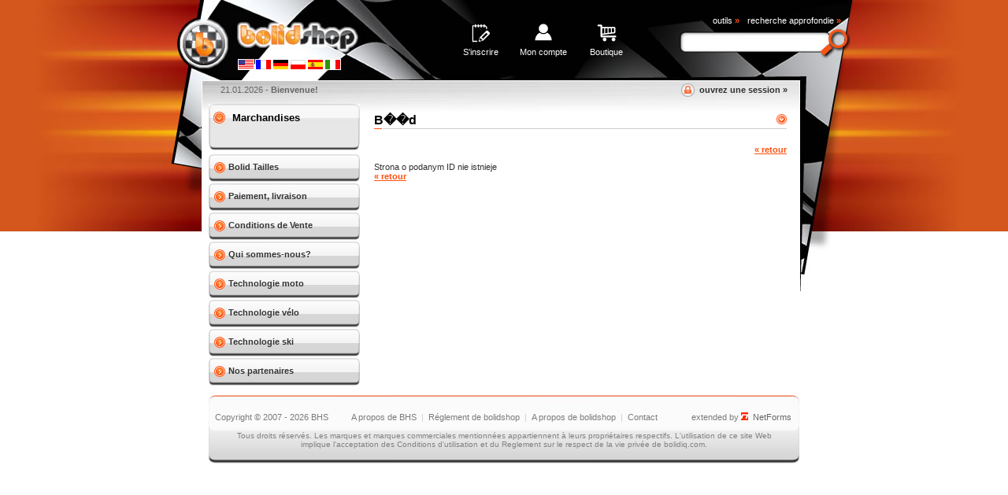

--- FILE ---
content_type: text/html
request_url: http://www.bolidiq.com/36,news.html
body_size: 3135
content:

<!DOCTYPE html PUBLIC "-//W3C//DTD XHTML 1.0 Transitional//EN" "http://www.w3.org/TR/xhtml1/DTD/xhtml1-transitional.dtd">
<html xmlns="http://www.w3.org/1999/xhtml">
<head>
<meta http-equiv="Content-Type" content="text/html; charset=utf-8" />
<title>bolidiq.com - B��d</title>
<meta name="DISTRIBUTION" content="GLOBAL" />
<meta http-equiv="description" content="Gants moto, vélo et ski racing. La meilleure qualité au meilleur prix." />
<meta name="keywords" content="bolid, gants, moufles, gloves, mittens, guantes, guanti, Handschuhe,  Fäustling, rękawice, rękawiczki, protecteur, protector, protection, Schutz, ochraniacze, protectores, żółw, moto, scooter, velo, bmx, ski, vtt, mtb, rower, motor, motocykl, skuter, bicycle, bike, motorcycle, Motorräd, Fahrräd, Roller, bmw, suzuki, yamaha, ktm, honda, sailing, voile, Segel, żeglarstwo, náuticos, kite, kayak, kajak, paintball, aso, golf, batteries, semelles chauffantes, chaussettes, batteries, soles, warm feet, socks, Batterien, Sohlen, Warme Füße, Socken, baterie, wkładki, ciepłe stopy, skarpety, baterías, suelas, pies calientes, calcetines, équipement, sport, course, compétition, race, racing, zawody, wyscigi, cycle, cyclisme, ski, skis, schi, esquís, sci, narty, narciarstwo, Rossignol, Reusch, Therm-ic, Thermic, Termik, Thermik, Termic , Vulcano, XSocks, XBionic, X-Socks, X-Bionic, Nike, Nike-Airmax, Nike-max-tn, Nike-TN, Air max, Air-max, chaussures, mychaussures, Puma">
<meta name="ROBOTS" content="INDEX, FOLLOW" />
<meta name="REVISIT-AFTER" content="1 DAYS" />
<meta name="RATING" content="GENERAL" />
<link href="/style.css" rel="stylesheet" type="text/css" />
<link rel="shortcut icon" href="/faviconB.ico" type="image/x-icon">
<!--[if IE 7]>
<link href="style_ie7.css" rel="stylesheet" type="text/css" />
<![endif]-->
</head>
<body>
<div id="container">
	
<div id="container3">
<div id="top1"></div>
<div id="top2">
<script language="JavaScript" type="text/javascript" src="http://www.bolidiq.com/js/swfobject.js"></script>
  <script type="text/javascript">
			var cacheBuster = "?t=" + Date.parse(new Date());		
			var stageW = 50;//"100%";
			var stageH = 50;//"100%";        
		    var attributes = {};
		    attributes.id = 'logoB';
		    attributes.name = attributes.id;        
			var params = {};
		    params.bgcolor = "";
		    params.menu = "false";
		    params.scale = 'scale';
		    params.wmode = "transparent";
		    params.allowfullscreen = "true";
		    params.allowScriptAccess = "always";
		    var flashvars = {};
		    flashvars.componentWidth = stageW;
			flashvars.componentHeight = stageH;
			flashvars.pathToFiles = "http://www.bolidiq.com/slideshow/banner/";
			flashvars.xmlPath = "xml/banner.xml"
			swfobject.embedSWF("http://www.bolidiq.com/flash/b_logo.swf?clickTag=/FR,boutique.html"+cacheBuster, attributes.id, stageW, stageH, "9.0.124", "http://www.bolidiq.com/slideshow/js/expressInstall.swf", flashvars, params);
           
        </script>
	
	
	  <div id="logoB"><a href="/FR,boutique.html"></a></div>
  <div id="logoBolidshop"><a href="/FR,boutique.html"></a></div>
  <div id="lang">
    <ul style="float:left;">
       <li><a href="/EN,boutique.html"><img src="/gfx/flag_usa.gif" alt="usa" title="" width="19" height="12" border="0" /></a></li>
      <li><a href="/FR,boutique.html"><img src="/gfx/flag_fr.gif" alt="française" title="fran&ccedil;aise" width="19" height="12" border="0" /></a></li>
      <li><a href="/DE,boutique.html"><img src="/gfx/flag_de.gif" alt="deutsch" title="deutsch" width="19" height="12" border="0" /></a></li>
      <li><a href="/PL,boutique.html"><img src="/gfx/flag_pl.gif" alt="polski" title="polski" width="19" height="12" border="0" /></a></li>
      <li><a href="/ES,boutique.html"><img src="/gfx/flag_sp.gif" alt="español" title="espa&ntilde;ol" width="19" height="12" border="0" /></a></li>
      <li><a href="/EN,boutique.html"><img src="/gfx/flag_it.gif" alt="italian" title="" width="19" height="12" border="0" /></a></li>
     
    </ul>
    <div style="float:left; font-weight:bold; font-size:12px; margin-left:5px;"></div>
  </div>
  <div id="mainMenu">
    <ul>
      <li><a href="/rejestracja.html" id="register">S'inscrire</a></li>
                  <li><a href="/konto.html" id="account">Mon compte</a></li>
            <li><a href="/FR,boutique.html" id="shop">Boutique</a></li>
          </ul>
  </div>
  <div id="searchBox">
    <div class="links"><a href="/outils.html" id="translation">outils <span class="orangeB">&raquo;</span></a><a href="/recherche_approfondie.html">recherche approfondie <span class="orangeB">&raquo;</span></a></div>
    <div id="search">
      <form name="searchtop" id="searchTop" method="post" action="/szukaj.html">
        <input type="text" name="keyword" id="searchInput" maxlength="30" />
        <input type="submit" name="Submit" value="" id="butSearch" class="butSearchFR" />
      </form>
    </div>
  </div>
</div>
<div id="belka">
  <div id="data">21.01.2026 - <span>Bienvenue!</span></div>
  <div id="userMenu"><a href="/logowanie.html" id="logIn">ouvrez une session &raquo;</a>  </div>
  </div>	
<div id="leftColumn">
    <div id="vMenu" class="shopMenu">
        <h3>Marchandises</h3>
         <ul>
                               </ul>
    </div>
    <div id="menuV">
        <ul>
            <li><a href="/bolid_tailles.html">Bolid Tailles</a></li>
            <li><a href="/paiement_livraison.html">Paiement, livraison</a></li>
            <li><a href="/conditions_de_vente.html">Conditions de Vente</a></li>
            <li><a href="/qui_sommes-nous.html">Qui sommes-nous?</a></li>
            <li><a href="/technologie_moto.html">Technologie moto</a></li>
            <li><a href="/technologie_velo.html">Technologie vélo</a></li>
            <li><a href="/technologie_ski.html">Technologie ski</a></li>
            <li><a href="/nos_partenaires.html">Nos partenaires</a></li>
        </ul>
    </div>
     </div>	<div id="content">
		<div id="text">			<h1>B��d</h1><p style="text-align:right;"><a href="/FR,boutique.html">&laquo; retour</a></p>
			Strona o podanym ID nie istnieje
						<p><a href="/FR,boutique.html">&laquo; retour</a></p>
		</div>
		<div class="floatFix"></div>
	</div>
</div>
<div id="container2">


<div id="footer">

	<div id="copy">Copyright &copy; 2007 - 2026 BHS</div>
	<div id="fMenu"><a href="/a_propos_de_BHS.html">A propos de BHS</a> | <a href="/reglement_de_bolidshop.html">Réglement de bolidshop</a> | <a href="/a_propos_de_bolidshop.html">A propos de bolidshop</a> | <a href="/contact.html">Contact</a></div>
	<div id="netforms">extended by <a href="http://www.netforms.pl" target="_blank">NetForms</a></div>
	<div id="rights">Tous droits réservés. Les marques et marques commerciales mentionnées appartiennent à  leurs propriétaires respectifs. L'utilisation de ce site Web implique l'acceptation des Conditions d'utilisation et du Reglement sur le respect de la vie privée de bolidiq.com.</div>
</div>
</div>
<script src="http://www.google-analytics.com/urchin.js" 
type="text/javascript">
</script>
<script type="text/javascript">
_uacct = "UA-2957729-1";
urchinTracker();
</script>

<script type="text/javascript">
var gaJsHost = (("https:" == document.location.protocol) ? "https://ssl." : 
"http://www.");
document.write(unescape("%3Cscript src='" + gaJsHost + 
"google-analytics.com/ga.js' type='text/javascript'%3E%3C/script%3E"));
</script>
<script type="text/javascript">
try {
var pageTracker = _gat._getTracker("UA-2957729-3");
pageTracker._trackPageview();
} catch(err) {}</script>
</div>
</body>
</html>

--- FILE ---
content_type: text/css
request_url: http://www.bolidiq.com/style.css
body_size: 8505
content:
body {

	font: 11px Tahoma, Verdana, Arial, Helvetica, sans-serif;

	color: #303030;

	background: #FFF url(images/bodyBg.png) top left repeat-x;

	margin: 0px;

	padding: 0px;

	text-align: center;

}

.clearfix:after {

	content: ".";

	display: block;

	height: 1px;

	clear: both;

	visibility: hidden;

}
.clearfix {

	display: inline-block;

}

/* Hides from IE-mac \*/



* html .clearfix {

	height: 1%;

}

/* End hide from IE-mac */

#container{

width:100%;

margin:0 auto;

background: transparent url(images/topBg.jpg) top center no-repeat;
float:left;

}



#container3 {

	width: 750px;

	margin: 0 auto;

	text-align: left;

	position: relative;

}

#container2 {

	width: 750px;

	margin: 0 auto;

	text-align: left;

}

.floatFix {

	display: none;

	height: 1px;

	clear: both;

}

.relative {

	position: relative;

}

/* naglowek pierwszy */



#top1 {

	height: 30px;

}

.orangeB {

	font-weight: bold;

	color: #FF500F;

}

#searchBox a {

	color: #FFF;

	text-decoration: none;

}

#searchBox a:hover {

	color: #FF500F;

}

#translation {

	/**line-height: 30px;

	position: absolute;

	left: 15px;**/

	margin-right:10px;

}

#searchBox{

position:absolute;

right:-65px;

top:-10px;

width:210px;

}

#searchBox .links{
text-align:right;
margin-bottom:5px;
margin-left:-52px;
width:250px;
}



#search {

	margin: 0;

	text-align: right;

	line-height: 30px;
	float:left;

}

#search form {

	display: inline;

}

#searchInput {

	font: 11px Tahoma, Verdana, Arial, Helvetica, sans-serif;

	color: #303030;

	background: none;

	height: 14px;

	width: 164px;

	padding: 2px;

	border: none;

	float: left;

	margin: 5px 8px 0 0;

	width: 176px;  /* for IE5/Win only */

	height: 20px;

	voice-family: "\"}\"";

	voice-family:inherit;

	width: 164px; /* other browsers */

	height: 14px;

}

html>body #searchInput {

	width: 164px;

	height: 14px;

}

#search #butSearch {

	border: none;

	height: 30px;

	margin: 5px 0px 0 0;

	float: left;

	cursor: pointer;

	color: #fff;

	font-weight: bold;

	font-family: Tahoma, Verdana, Arial, Helvetica, sans-serif;

	font-size: 11px;

	padding: 0 0 2px 0;

	background:none;

}

#search .butSearchPL, #search .butSearchEN, #search .butSearchES, #search .butSearchDE {

	/**background: transparent url(gfx/but_search_pl.gif) 0 0 no-repeat;**/

	width: 30px;

}

#search .butSearchFR {

/**	background: transparent url(gfx/but_search_fr.gif) 0 0 no-repeat;**/

	width: 30px;

}

/* naglowek glowny */



#top2 {

	height: 70px;

	position: relative;

}

#logoB {

	position: absolute;

	left: -36px;

	top: -5px;

	width: 60px;

	height: 60px;
	
	/**background: url(gfx/logo_b.jpg);**/

}

#logoB a, #logoB a:hover {

	text-decoration:none;

	width:48px;

	height:48px;

	display:block;

}

#logoBolidshop {

	position: absolute;

	left: 38px;

	top: 0px;

	width: 151px;

	height: 34px;

	/**background: url(gfx/logo_bolidshop.jpg);**/

}

#logoBolidshop a, #logoBolidshop a:hover {

	text-decoration:none;

	width:151px;

	height:34px;

	display:block;
	
	outline:none;

}

#logo1 {

	position: absolute;

	top: 6px;

	left: 7px;

}

#logo2 {

	position: absolute;

	top: 6px;

	left: 78px;

}

#lang {

	position: absolute;

	left: 37px;

	top: 45px;

}

#lang ul {

	list-style: none;

	margin: 0;

	padding: 0;

}

#lang li {

	float: left;

	padding: 0;

	margin-right: 1px;

}

#lang a {

	border: solid 1px #ffffff;

	display: block;

}

#lang a:hover {

	border: solid 1px #B4B4B4;

}

#data {

width:28%;

float:left;

	color:#666;

}

#data span {

	font-weight:bold;

}

#mainMenu {

	/**position: absolute;

	right: 5px;

	top: 12px;**/

	position:absolute;

	left:300px;

}

#mainMenu ul {

	list-style: none;

	margin: 0;

	padding: 0;

}

#mainMenu li {

	float: left;

	padding: 0;

	margin: 0 0 0 10px;

}

#mainMenu a {

	color: #fff;

	text-decoration: none;

	width: 70px;

	height: 14px;

	display: block;

	padding-top: 30px;

	text-align: center;

}

#mainMenu a:hover {

	color: #FF500F;

}

#register {

	background: url(images/ico_register.png) no-repeat center top;

}

#register:hover {

	background: url(images/ico_registerOn.png) no-repeat center top;

}

#buy {

	background: url(gfx/ico_buy.gif) no-repeat center top;

}

#sell {

	background: url(gfx/ico_sell.gif) no-repeat center top;

}

#account {

	background: url(images/ico_account.png) no-repeat center top;

}

#account:hover {

	background: url(images/ico_accountOn.png) no-repeat center top;

}



#shop {

	background: url(images/ico_shop.png) no-repeat center top;

}

#shop:hover {

	background: url(images/ico_shopOn.png) no-repeat center top;

}



/* belka informacyjna */



#belka {

	height: 28px;

	margin-bottom: 4px;

	line-height: 28px;

	padding: 0 15px 0 15px;

}

#userMenu {
width:68%;
float: right;
}

#loginInfo {
float:left;
}

#editAccount, #logOut {

	margin-left: 30px;

	color: #303030;

	font-weight: bold;

	text-decoration: none;

	padding-left: 23px;

	display: block;

	float: left;

}

#logIn {

	color: #303030;

	font-weight: bold;

	text-decoration: none;

	padding-left: 23px;

	display: block;

	float:right;

}

a#editAccount:hover, a#logIn:hover, a#logOut:hover, a#koszyk:hover {

	color: #FF500F;

}

#koszyk {

	display: block;

	float: right;

	color: #303030;

	font-weight: bold;

	text-decoration: none;

	padding-left: 23px;

	background: url(gfx/ico_basket.gif) no-repeat left center;

}

#editAccount {

	background: url(gfx/ico_editacc.gif) no-repeat left center;

}

.edit_Account {

	background: url(gfx/ico_account.gif) no-repeat left center;

	padding:20px 0 20px 60px;

}

#logIn {

	background: url(gfx/ico_login.gif) no-repeat left center;

}

#logOut {

	background: url(gfx/ico_logout.gif) no-repeat left center;

}

/* lewa kolumna */



#leftColumn {

	float: left;

	width: 190px;

}

h3 {

	font: bold 13px Arial, Helvetica, sans-serif;

	color: #000000;

	background: url(gfx/h3_bg.gif) no-repeat;

	margin: 0;

	padding: 15px 0 0 15px;

	height: 23px;

}

.orange {

	color: #FF500F;

}

#pobierz, #sklep, #promocje, #katalog, #platnosci, #region {

	background: url(gfx/box_bg.gif) no-repeat left bottom;

	padding: 0 0 15px 0;

	margin-bottom: 4px;

}
#vMenu{
background: url(images/vMenuBg.png) no-repeat left bottom;

	padding: 0 0 15px 0;
	width:192px;

	margin-bottom: 4px;
}
#vMenu h3{
background: url(images/vMenuTop.jpg) no-repeat scroll 0 0;
margin: 0;
padding: 10px 0 0 30px;
height:25px;
}
#addThis {

	text-align:center;

}

#addThis img {

	margin:5px 0 5px 0;

}

#vMenu ul {

	margin: 10px 10px 0 5px;

	padding: 0;

	list-style: none;

}
#vMenu{

}
#vMenu ul li {

	margin: 3px 0;

	padding: 0 0 0 5px;

	background: url(gfx/vmenu_bg.gif) no-repeat 0 4px;

}


#vMenu.shopMenu ul li {

	background: url(gfx/vmenu3_bg.gif) no-repeat 0 4px;

}
#vMenu.shopMenu ul li.mainCat{
list-style-type:none;
background:none;
width:165px;
height:53px;
line-height:50px;
}
#vMenu.shopMenu ul li.mainCat a{
width:110px;
height:53px;
display:block;
line-height:50px;
padding-left:50px;
outline:none;
/**text-transform: capitalize;**/
}
#vMenu.shopMenu ul li.mainCat a span{
line-height:normal;
margin:10px 0 0 5px;
display:block;
float:left;
}
#vMenu.shopMenu ul li.mainCat.motoWinter{
background:  url(images/ico_moto2.jpg) no-repeat;
}
#vMenu.shopMenu ul li.mainCat.motoSummer{
background: url(images/ico_moto.jpg) no-repeat;
}
#vMenu.shopMenu ul li.mainCat.racing{
background: url(images/ico_ski.jpg) no-repeat;
}
#vMenu.shopMenu ul li.mainCat.carving{
background: url(images/ico_ski2.jpg) no-repeat;
}
#vMenu.shopMenu ul li.mainCat.veloWinter{
background: url(images/ico_velo.jpg) no-repeat;
}
#vMenu.shopMenu ul li.mainCat.veloSummer{
background: url(images/ico_velo2.jpg) no-repeat;
}
#vMenu.shopMenu ul li.mainCat.tacticWinter{
background: url(images/ico_tactic.jpg) no-repeat;
}
#vMenu.shopMenu ul li.mainCat.tacticSummer{
background: url(images/ico_tactic2.jpg) no-repeat;
}

#vMenu.shopMenu ul li.mainCat.sale{
background: url(images/ico_sale.jpg) no-repeat;
}
#vMenu.shopMenu ul li.mainCat.shoes{
background: url(images/ico_shoes.jpg) no-repeat;
}
#vMenu.shopMenu ul li.mainCat.clothes{
background: url(images/ico_clothes.jpg) no-repeat;
}

#vMenu.shopMenu ul li.mainCat img{
border:none;
}
#vMenu ul li.open {

	background: url(gfx/vmenu2_bg.gif) no-repeat 0 4px;

}

#vMenu ul ul {

	margin: 0;

	padding: 0;

	list-style: none;

}

#vMenu ul li li {

	margin: 3px 0;

	padding: 0 0 0 10px;

	background: url(gfx/vmenu3_bg.gif) no-repeat 0 4px;

}

#vMenu ul li li a {

	font-weight: normal;

}

#vMenu a {

	/**font: bold 11px Tahoma, Verdana, Arial, Helvetica, sans-serif;**/
	font-size:11px;
	font-weight:bold;

	/**color: #11437A;**/
	 color:#333;

	text-decoration: none;

}

#vMenu a:hover {

	color: #FF500F;

}

#pobierz ul {

	margin: 10px 15px 0 15px;

	padding: 0;

	list-style: none;

}

#pobierz li {

	display: block;

	margin: 0 0 2px 0;

	padding: 0;

	height: 18px;

}

#pobierz a, #contentBottomRight #pobierz a {

	color: #06376D;

	text-decoration: none;

	display: block;

	line-height: 18px;

	width: 100%;

	font-weight: normal;

}

#pobierz a:hover, #contentBottomRight #pobierz a:hover {

	color: #FF500F;

}

#reader {

	background: url(gfx/ico_reader.gif) no-repeat right center;

}

#skype {

	background: url(gfx/ico_skype.gif) no-repeat right center;

}

#gg {

	background: url(gfx/ico_gg.gif) no-repeat right center;

}

#msn {

	background: url(gfx/ico_msn.gif) no-repeat right center;

}

#xe {

	background: url(gfx/ico_xe.gif) no-repeat right center;

}

#zaplata, #sport, #rozmiar {

	height: 52px;

	margin-bottom: 4px;

}

#zaplata a, #sport a, #rozmiar a {

	display: block;

	font: bold 13px Arial, Helvetica, sans-serif;

	color: #000000;

	text-decoration: none;

	line-height: 52px;

	padding: 0 15px;

}

#zaplata a:hover, #sport a:hover, #rozmiar a:hover {

	color: #FF500F;

}

#zaplata {

	background: url(gfx/zaplata_bg.jpg) no-repeat 0 0;

}

#sport {

	background: url(gfx/sport_bg.jpg) no-repeat 0 0;

}

#rozmiar {

	background: url(gfx/rozmiar_bg.jpg) no-repeat 0 0;

}

/* prawa kolumna */



#rightColumn {

	float: right;

	width: 190px;

}

#region ul {

	margin: 10px 15px 0 15px;

	padding: 0;

	list-style: none;

}

#region li {

	display: block;

	margin: 0;

	padding: 0;

	height: 12px;

	text-align: right;

}

#region a, #contentBottomRight #region a {

	color: #06376D;

	text-decoration: none;

	line-height: 12px;

	font-weight: normal;

}

#region a:hover, #contentBottomRight #region a:hover {

	color: #FF500F;

}

#sklep p, #katalog p, #contentBottomRight #katalog p, #vMenu p, #region p {

	margin: 10px 15px 0 15px;

	padding: 0;

}

#sklep a, #promocje a {

	color: #FF500F;

	font-weight: bold;

	margin-left: 5px;

}

#sklep a:hover, #promocje a:hover {

	color: #000;

}

.pojPromocja {

	clear: both;

	margin: 10px 15px 0 15px;

	padding: 0 0 0 0;

}

h4 {

	margin: 0 0 6px 0;

}

#promocje a {

	color: #FF500F;

	font-weight: bold;

	margin-left: 0;

}

#promocje a:hover {

	color: #000;

}

#promocje h4 a {

	font: normal 11px Tahoma, Verdana, Arial, Helvetica, sans-serif;

	color: #303030;

	text-decoration: none;

	border: none;

}

#promocje h4 a:hover {

	color: #FF500F;

}

#promocje img {

	float: left;

	border: solid 1px #999999;

	margin: 0 10px 4px 0;

}

#promocje a:hover img {

	border-color: #FF500F;

}

#promocje p {

	margin: 8px 0 0 0;

}

#promocje p.price {

	font-weight: bold;

	padding-top: 4px;

}

#katalog a, #contentBottomRight #katalog a {

	height: 18px;

	color: #06376D;

	text-decoration: none;

	display: block;

	font-weight: normal;

}

#katalog a:hover, #contentBottomRight #katalog a:hover {

	color: #FF500F;

}

.pdf {

	background: url(gfx/ico_pdf.gif) no-repeat right center;

}

#platnosci ul {

	background: url(gfx/platnosci_bg.gif) no-repeat 0 0;

	margin: 4px 0 0 0;

	padding: 17px 12px 0 12px;

	list-style: none;

}

#platnosci li {

	display: inline;

	margin: 0 5px;

	padding: 0;

}

/* glowny content */



#content {

	float: left;

	width: 524px;

	margin: 0 0 0 20px;

}

#contentShop {

	float: left;

	width: 540px;

	margin: 0 0 0 20px;

}

#contentIx {

	float: left;

	width: 362px;

	margin: 0 4px 0 4px;

}

#contentBottom {

	float: left;

	margin: 0;

}

#contentBottomLeft {

	float: left;

	width: 540px;

	/*	width: 346px;*/



	margin: 0;

}

#contentBottomRight {

	float: left;

	width: 190px;

	margin-top: 4px;

}

#content p {

	margin: 0px 0 10px 0;

}

#info_PL, #info_EN, #info_FR, #info_DE, #info_ES {

	width: 362px;

	height: 224px;

	position: relative;

}

#info_PL {

/**background: url(gfx/info_bg_pl.jpg) no-repeat;**/

}

#info_EN {

/**background: url(gfx/info_bg_en.jpg) no-repeat;**/



}

#info_FR {

/**	background: url(gfx/info_bg_fr.jpg) no-repeat;**/

}

#info_DE {

/**	background: url(gfx/info_bg_de.jpg) no-repeat;**/

}

#info_ES {

/**background: url(gfx/info_bg_es.jpg) no-repeat;**/

}

#info_PL p, #info_EN p, #info_FR p, #info_DE p, #info_ES p {

	padding:10px;/**position: absolute;

	top: 40px;

	left: 118px;

	right: 10px;

	margin: 0;

	padding-bottom: 1px;

	**/

}

#info_PL p a, #info_EN p a, #info_FR p a, #info_DE p a, #info_ES p a {

	color: #FF500F;

	font-weight: bold;

	margin-left: 5px;

}

#info_PL p a:hover, #info_EN p a:hover, #info_FR p a:hover, #info_DE p a:hover, #info_ES p a:hover {

	color: #000;

}

#info_PL ul, #info_EN ul, #info_FR ul, #info_DE ul, #info_ES ul {

	list-style: none;

	margin: 0;

	padding: 0;

}

#info_PL ul li, #info_EN ul li, #info_FR ul li, #info_DE ul li, #info_ES ul li {

	display: block;

	float: left;

}

#info1_PL {

	background: url(gfx/info1_bg_pl.gif) no-repeat;

	margin-right: 4px;

}

#info2_PL {

	background: url(gfx/info2_bg_pl.gif) no-repeat;

	margin-right: 4px;

}

#info3_PL {

	background: url(gfx/info3_bg_pl.gif) no-repeat;

}

#info1_EN {

	background: url(gfx/info1_bg_en.gif) no-repeat;

	margin-right: 4px;

}

#info2_EN {

	background: url(gfx/info2_bg_en.gif) no-repeat;

	margin-right: 4px;

}

#info3_EN {

	background: url(gfx/info3_bg_en.gif) no-repeat;

}

#info1_FR {

	background: url(gfx/info1_bg_fr.gif) no-repeat;

	margin-right: 4px;

}

#info2_FR {

	background: url(gfx/info2_bg_fr.gif) no-repeat;

	margin-right: 4px;

}

#info3_FR {

	background: url(gfx/info3_bg_fr.gif) no-repeat;

}

#info1_DE {

	background: url(gfx/info1_bg_de.gif) no-repeat;

	margin-right: 4px;

}

#info2_DE {

	background: url(gfx/info2_bg_de.gif) no-repeat;

	margin-right: 4px;

}

#info3_DE {

	background: url(gfx/info3_bg_de.gif) no-repeat;

}

#info1_ES {

	background: url(gfx/info1_bg_es.gif) no-repeat;

	margin-right: 4px;

}

#info2_ES {

	background: url(gfx/info2_bg_es.gif) no-repeat;

	margin-right: 4px;

}

#info3_ES {

	background: url(gfx/info3_bg_es.gif) no-repeat;

}

#info_PL ul li a, #info_EN ul li a, #info_FR ul li a, #info_DE ul li a, #info_ES ul li a {

	display: block;

	width: 118px;

	height: 75px;

	overflow: hidden;

	text-indent: -2000px;

}

#news {

	margin: 14px 16px 0 0;

}

#contentIx #news {

	margin: 14px 16px 0 16px;

}

.newsPoj {

	clear: both;

	margin: 0 0 8px 0;

}

h1 {

	clear: both;

	font: bold 16px "Trebuchet MS", Arial, Helvetica, sans-serif;

	color: #000000;

	background: url(gfx/h1_bg.gif) no-repeat left bottom;

	margin: 11px 0 20px 0;

	padding: 0 20px 2px 0;

}

#contentIx h1 {

	background: url(gfx/h1ix_bg.gif) no-repeat left bottom;

}

#news .newsPoj h2 {

	font: bold 11px Tahoma, Verdana, Arial, Helvetica, sans-serif;

	margin: 0 0 2px 0;

}

#news .newsPoj h2 a {

	color: #303030;

	margin-left: 0;

	text-decoration: none;

	white-space: normal;

}

#news .newsPoj h2 a:hover {

	color: #FF500F;

}

#content h2 {

	font: bold 13px "Trebuchet MS", Arial, Helvetica, sans-serif;

	margin: 0 0 15px 0;

}

h2.inline {

	float: left;

}

.date {

	color: #818181;

	font-size: 10px;

	font-weight: normal;

	white-space: nowrap;

}

.newsPoj p {

	margin: 2px 0;

}

#content a {

	color: #FF500F;

	font-weight: bold;

}

#content a:hover {

	color: #000;

}

#news a {

	color: #FF500F;

	font-weight: bold;

	margin-left: 5px;

	white-space: nowrap;

}

#news a:hover {

	color: #000;

}

#news img {

	float: left;

	border: solid 1px #9A9A9A;

	margin: 2px 10px 0px 0;

}

.shopPromoRow {

	width: 540px;

	padding-bottom: 12px;

}

.shopPromo {

	width: 164px;

	float: left;

	margin: 0 12px 0 0;

	padding: 0;

}

h4 {

	margin: 0 0 6px 0;

}

.shopPromo a {

	color: #FF500F;

	font-weight: bold;

	margin-left: 0;

}

.shopPromo a:hover {

	color: #000;

}

#contentShop .shopPromo h4 a {

	font: normal 11px Tahoma, Verdana, Arial, Helvetica, sans-serif;

	color: #303030;

	text-decoration: none;

	border: none;

}

#contentShop .shopPromo h4 a:hover {

	color: #FF500F;

}

.shopPromo img {

	float: left;

	border: solid 1px #999999;

	margin: 0 10px 4px 0;

}

.shopPromo a:hover img {

	border-color: #FF500F;

}

.shopPromo p {

	margin: 10px 0 0 0;

}

.shopPromo p.price {

	font-weight: bold;

	padding-top: 4px;

}

#comments {

	float: right;

	color: #838383;

}

.good {

	color: #009900;

	font-weight: bold;

}

.neutral {

	color: #838383;

	font-weight: bold;

}

.bad {

	color: #FF0000;

	font-weight: bold;

}

.clear {

	clear: both;

}

/* 3 strony informacyjne */



#info1a {

	padding: 6px 0 6px 85px;

}

#info1b, #info1c, #info1d, #info1e, #info1f {

	padding: 0 0 6px 85px;

}

#info1a ul, #info1b ul, #info1c ul, #info1d ul, #info1e ul, #info1f ul {

	margin: 5px 10px;

	padding: 0 0 0 20px;

}

#info1a {

	background: url(gfx/info_1a.gif) no-repeat 17px 2px;

}

#info1b {

	background: url(gfx/info_1b.gif) no-repeat 17px 2px;

}

#info1c {

	background: url(gfx/info_1c.gif) no-repeat 17px 2px;

}

#info1d {

	background: url(gfx/info_1d.gif) no-repeat 17px 2px;

}

#info1e {

	background: url(gfx/info_1e.gif) no-repeat 17px 2px;

}

#info1f {

	padding-top: 3px;

	background: url(gfx/info_1f.gif) no-repeat 17px 0px;

}

#info2a, #info2b, #info2c, #info2d, #info2e, #info2f {

	padding: 0 0 6px 85px;

}

#info2a ul, #info2b ul, #info2c ul, #info2d ul, #info2e ul, #info2f ul {

	margin: 5px 10px;

	padding: 0 0 0 20px;

}

#info2a {

	padding-top: 6px;

	background: url(gfx/info_2a.gif) no-repeat 17px 2px;

}

#info2b {

	padding-top: 3px;

	background: url(gfx/info_2b.gif) no-repeat 10px 2px;

	height: 48px;

}

#info2c {

	background: url(gfx/info_2c.gif) no-repeat 17px 2px;

}

#info2d {

	background: url(gfx/info_2d.gif) no-repeat 17px 2px;

}

#info2e {

	background: url(gfx/info_2e.gif) no-repeat 17px 2px;

}

#info2f {

	background: url(gfx/info_2f.gif) no-repeat 17px 2px;

}

#info3a, #info3b, #info3c, #info3d, #info3e, #info3f {

	padding: 0 0 6px 85px;

}

#info3f .pytaj {

	padding:10px 0 20px 0;

}

#info3a ul, #info3b ul, #info3c ul, #info3d ul, #info3e ul, #info3f ul {

	margin: 5px 10px;

	padding: 0 0 0 20px;

}

#info3a {

	background: url(gfx/info_3a.gif) no-repeat 17px 2px;

}

#info3b {

	background: url(gfx/info_3b.gif) no-repeat 17px 2px;

}

#info3c {

	padding-top: 3px;

	background: url(gfx/info_3c.gif) no-repeat 10px 2px;

	height: 48px;

}

#info3d {

	background: url(gfx/info_3d.gif) no-repeat 17px 2px;

}

#info3e {

	background: url(gfx/info_3e.gif) no-repeat 17px 2px;

}

#info3f {

	background: url(gfx/info_3f.gif) no-repeat 17px 2px;

}

#info4a, #info4b, #info4c {

	padding: 0 0 6px 85px;

}

#info4a ul, #info4b ul, #info4c ul {

	margin: 5px 10px;

	padding: 0 0 0 20px;

}

#info4a {

	background: url(gfx/info_3a.gif) no-repeat 17px 2px;

}

#info4b {

	background: url(gfx/info_3b.gif) no-repeat 17px 2px;

}

#info4c {

	background: url(gfx/info_4c.gif) no-repeat 17px 2px;

	height: 50px;

}

#zaplata1, #zaplata2, #zaplata3 {

	padding: 0 0 6px 85px;

}

#zaplata1 {

	background: url(gfx/zaplata_1.gif) no-repeat 17px 2px;


}

#zaplata2 {

	background: url(gfx/zaplata_2.gif) no-repeat 17px 2px;

}

#zaplata3 {

	background: url(gfx/zaplata_3.gif) no-repeat 17px 2px;

}

#zaplata1 ul, #zaplata2 ul, #zaplata3 ul {

	margin: 5px 10px;

	padding: 0;

	list-style: none;

}

#zaplata1 li, #zaplata2 li, #zaplata3 li {

	display: block;

	padding: 2px 0 2px 38px;

}

#zaplata1a {

	background: url(gfx/zaplata_1a.gif) no-repeat 0 3px;

}

#zaplata1b {

	background: url(gfx/zaplata_1b.gif) no-repeat 0 3px;

}

#zaplata1c {

	background: url(gfx/zaplata_1c.gif) no-repeat 0 3px;

}

#zaplata1d {

	background: url(gfx/zaplata_1d.gif) no-repeat 0 3px;

}

#zaplata1e {

	background: url(gfx/zaplata_1e.gif) no-repeat 0 3px;

}

#zaplata1f {

	background: url(gfx/zaplata_1f.gif) no-repeat 0 3px;

}

#zaplata2a {

	background: url(gfx/zaplata_2a.gif) no-repeat 0 3px;

}

#zaplata2b {

	background: url(gfx/zaplata_2b.gif) no-repeat 0 3px;

}

#zaplata2c {

	background: url(gfx/zaplata_2c.gif) no-repeat 0 3px;

}

#zaplata2d {

	background: url(gfx/zaplata_2d.gif) no-repeat 0 3px;

}

#zaplata2e {

	background: url(gfx/zaplata_2e.gif) no-repeat 0 3px;

}

#zaplata2f {

	height: 15px;

	line-height: 15px;

	background: url(gfx/zaplata_2f.gif) no-repeat 0 3px;

}

#zaplata2g {

	background: url(gfx/zaplata_2g.gif) no-repeat 0 3px;

}

#zaplata2h {

	background: url(gfx/zaplata_2h.gif) no-repeat 0 3px;

}

#zaplata2j {

	background: url(gfx/zaplata_2j.gif) no-repeat 0 3px;

}

#zaplata2k {

	background: url(gfx/zaplata_2k.gif) no-repeat 0 3px;

}

/* moje konto */



#content a.linkButton {

	height: 22px;

	line-height: 22px;

	color: #fff;

	font-weight: bold;

	padding: 4px 8px;

	background: url(gfx/button_bg.gif) repeat-x 0 0;

	text-decoration: none;

}

#content a:hover.linkButton {

	color: #fff;

}

.mojeKontoBox {

	width: 492px;

	margin: 10px 0 15px 0px;

	padding: 9px 15px 9px 15px;

	border: solid 1px #E9E9E9;

	background-color: #FBFBFB;

}

#mojeKontoTyp, #mojeKontoKomentarze1 {

	float: left;

	padding-top: 4px;

}

#mojeKontoInfo, #mojeKontoKomentarze2 {

	float: right;

	text-align: right;

}

.colorGray {

	color: #999;

}

#mojeKontoMenu {

	width: 408px;

	height: 54px;

	margin: 15px auto;

	padding: 0;

	list-style: none;

	text-align: center;

}

#mojeKontoMenu li {

	display: inline;

}

#mojeKontoMenu a {

	float: left;

	margin: 0 5px 0 5px;

	width: 90px;

	height: 28px;

	padding-top: 26px;

	color: #000000;

	text-decoration: none;

	text-align: center;

	font-weight: normal;

	border: solid 1px #fff;

}

#mojeKontoMenu a:hover {

	color: #FF500F;

	border: solid 1px #E9E9E9;

}

#mojeKontoMenu1 {

	background: url(gfx/ico_account2.gif) no-repeat center 2px;

}

#mojeKontoMenu2 {

	background: url(gfx/ico_sell2.gif) no-repeat center 2px;

}

#mojeKontoMenu3 {

	background: url(gfx/ico_buy2.gif) no-repeat center 2px;

}

#mojeKontoMenu4 {

	background: url(gfx/ico_shop2.gif) no-repeat center 2px;

}

#komentarze caption {

	padding: 8px 3px 3px 3px;

	font-weight: bold;

	color: #999;

}

/* szczegoly ogloszenia */



#ogloszenieInfo1 {

	width: 296px;

	min-height: 125px;

	clear: both;

	float: left;

	margin-bottom: 8px;

}

#ogloszenieInfo1 table {

	border: none;

	padding: 0;

	margin: 0;

}

#ogloszenieInfo1 td {

	font: 11px Tahoma, Verdana, Arial, Helvetica, sans-serif;

	color: #303030;

	padding: 3px;

}

#ogloszenieInfo1 .pozycja, #comment .pozycja {

	font-weight: bold;

	text-align: right;

	vertical-align: top;

	padding-left: 0;

}

#ogloszenieInfo1 p {

	margin: 0 0 5px 0;

}

#ogloszenieInfo1 a, #comment a {

	font-weight: normal;

}

#ogloszenieInfo1 a.arrow {

	background: url(gfx/a2_bg.gif) no-repeat 0 4px;

	padding-left: 10px;

}

#ogloszenieInfo1 a.login, #comment a.login {

	font-weight: bold;

}

#ogloszenieInfo1 #comments, #comment #comments {

	padding-left: 10px;

	float: none;

}

#ogloszenieInfo2 {

	float: right;

	min-width: 200px;

	padding-bottom: 10px;

}

.border {

	background-color: #FBFBFB;

	padding: 8px;

	border: solid 1px #E9E9E9;

}

#ogloszenieInfo2 #cena, #ogloszenieInfo2 #kup, #ogloszenieInfo2 #wysylka, #ogloszenieInfo2 #platnosc {

	padding: 10px 0 0 0;

}

#ogloszenieInfo2 #wysylka {

	margin-left: 25px;

}

#ogloszenieInfo2 #cena {

	font: bold 16px "Trebuchet MS", Arial, Helvetica, sans-serif;

	color: #FF500F;

	text-align: center;

	padding: 0 0 8px 0;

}

#ogloszenieInfo2 #kup {

	text-align: center;

	padding: 0 0 2px 0;

}

#ogloszenieInfo2 #kupTeraz {

	height: 22px;

	line-height: 22px;

	color: #fff;

	font-weight: bold;

	padding: 4px 8px;

	background: url(gfx/button_bg.gif) repeat-x 0 0;

	text-decoration: none;

}

#ogloszenieInfo2 #wysylka div {

	padding-top: 3px;

	white-space: normal;

}

#sendPl {

	background: url(gfx/ico_pl.gif) no-repeat 0 4px;

	padding: 0 6px 0 22px;

}

#sendEu {

	background: url(gfx/ico_eu.gif) no-repeat 0 4px;

	padding: 0 6px 0 22px;

}

#sendNonEu {

	background: url(gfx/ico_noneu.gif) no-repeat 0 4px;

	padding: 0 6px 0 22px;

}

#sendAll {

	background: url(gfx/ico_globe.gif) no-repeat 2px 4px;

	padding: 0 6px 0 22px;

}

#payPal {

	background: url(gfx/ico_paypal2.gif) no-repeat 0 1px;

	padding: 0 0 3px 37px;

}



#payCards {

	background: url(gfx/ico_cards.gif) no-repeat 8px 1px;

	padding: 0 0 3px 37px;

}

#payTransfer {

	background: url(gfx/ico_transfer.gif) no-repeat 3px 1px;

	padding: 0 0 3px 37px;

}

#payInny {

	background: url(gfx/ico_inny.gif) no-repeat 8px 1px;

	padding: 0 0 1px 37px;

}

#ogloszenieFoto {

	clear: both;

	margin: 0;

}

#ogloszenieFoto #fotoMain {

	float: left;

	width: 322px;

}

#ogloszenieFoto #fotoMinis {

	float: right;

	width: 200px;

}

#fotoMinis ul {

	margin: 0;

	padding: 0;

	list-style: none;

}

#fotoMinis li {

	width: 92px;

	height: 92px;

	float: left;

	text-align: center;

	background-color: #FBFBFB;

	margin: 0 0 6px 6px;

	border: solid 1px #E9E9E9;

	display: inline;

}

#fotoMinis li:hover {

	border-color: #999999;

}

#fotoMinis li a {

	display: block;

	width: 92px;

	height: 92px;

}

#fotoMain img {

	border: solid 1px #999999;

}

#fotoMinis img {

	padding: 6px;

}

#fotoMain a:hover img, #fotoMinis a:hover img {

	border-color: #FF500F;

}

.fotoMiniCrop {

	width:90px;

	height:90px;

	overflow:hidden;

}

#ogloszenieDetails {

	clear: both;

	padding-top: 15px;

}
#ogloszenieDetails.fr #gloveSizes{
width:504px;
height:224px;
background: url(images/gloveSizesFR.jpg) top left no-repeat;
}
#ogloszenieDetails.en #gloveSizes{
width:504px;
height:446px;
background: url(images/gloveSizesEN_IT.jpg) top left no-repeat;
}
#ogloszenieDetails.de #gloveSizes{
width:504px;
height:224px;
background: url(images/gloveSizesDE.jpg) top left no-repeat;
}
#ogloszenieDetails.es #gloveSizes{
width:504px;
height:224px;
background: url(images/gloveSizesES.jpg) top left no-repeat;
}
#ogloszenieDetails.pl #gloveSizes{
width:504px;
height:224px;
background: url(images/gloveSizesPL.jpg) top left no-repeat;}

#ogloszenieBuybox {

	position: relative;

	top: 6px;

	clear: both;

	width: 524px;

	height: 21px;

	padding: 10px 0;

	margin-bottom: 6px;

}

#ogloszenieBuybox #rozmiary, #ogloszenieBuybox #cena, #ogloszenieBuybox #kup {

	padding: 0;

}

#ogloszenieBuybox #rozmiary {

	width: 241px;

	float: left;

	font: bold 14px "Trebuchet MS", Arial, Helvetica, sans-serif;

	color: #FF500F;

	text-align: center;

	padding: 3px 0 0 0;

}

#ogloszenieBuybox #cena {

	width: 155px;

	float: left;

	font: bold 14px "Trebuchet MS", Arial, Helvetica, sans-serif;

	color: #FF500F;

	text-align: center;

	padding: 3px 0 0 0;

}

#ogloszenieBuybox #kup {

	float: left;

	width: 122px;

	text-align: center;

	padding: 0;

}

#ogloszenieBuybox #kupTeraz {

	height: 22px;

	line-height: 22px;

	color: #fff;

	font-weight: bold;

	padding: 4px 8px;

	background: url(gfx/button_bg.gif) repeat-x 0 0;

	text-decoration: none;

}

#ogloszenieBuybox .etykieta {

	color: #333333;

	font-size:12px;

}

/* koszyk */

table.koszykLista {

	padding: 0;

	margin: 5px 0;

	border: none;

	border-collapse: collapse;

	width: 524px;

}

table.koszykLista th {

	background-color: #fff;

	padding: 5px 10px;

	border-bottom: solid 1px #CDCDCD;

	text-align: center;

}

table.koszykLista tr {

	background-color: #FBFBFB;

}

table.koszykLista tr:hover, table.koszykLista tr.dark:hover {

	background-color: #ededed;

}

table.koszykLista tr.dark {

	background-color: #F4F4F4;

}

table.koszykLista tr.head {

	background-color: #ffffff;

}

table.koszykLista tr.blank {

	background-color: #ffffff;

}

table.koszykLista tr.razem {

	background-color: #FBFBFB;

}

table.koszykLista tr.razem.dark {

	background-color: #F4F4F4;

}

table.koszykLista tr.razem.top td {

	border-top: solid 1px #CDCDCD;

}

table.koszykLista tr.razem.bottom td {

	border-bottom: solid 1px #CDCDCD;

}

table.koszykLista td {

	font: 11px Tahoma, Verdana, Arial, Helvetica, sans-serif;

	color: #333333;

	padding: 4px 7px;

	vertical-align: center;

	text-align: center;

	border-top: solid 1px #fff;

	white-space: nowrap;

}

table.koszykLista tr.razem td {

	padding: 7px 7px;

}

#content table.koszykLista a {

	font: normal 11px Tahoma, Verdana, Arial, Helvetica, sans-serif;

	color: #303030;

	text-decoration: underline;

	border: none;

}

#content table.koszykLista a:hover {

	color: #FF500F;

}

table.koszykLista tr.blank td {

	height: 4px;

	padding: 0;

	border-top: solid 1px #CDCDCD;

}

table.koszykLista td.id {

	text-align: left;

	width: 100%;

	white-space: normal;

}

table.koszykLista td.cena {

	text-align: right;

}

table.koszykLista td.razem {

	font-weight: bold;

}

#content table.koszykLista input {

	background: #fff;

	padding: 2px 4px;

	margin-right: 2px;

	width: 40px;

	height: 14px;

}

table.koszykLista td.right {

	text-align: right;

}

table.koszykLista td.left {

	text-align: left;

}

table.koszykLista tr.razem .red {

	color: #ff0000;

}

.centerButtons {

	text-align: center;

	padding: 15px 0 5px 0;

}

/* wyniki wyszukiwania */



p#sciezka, p#kupSciezka {

	padding-bottom: 10px;

}

p#komentSciezka {

	padding-top: 8px;

}

#sciezka.float {

	float: left;

}

#sciezka a {

	font-weight: normal;

}

#komentSciezka .active {

	font-weight: normal;

}

#komentSciezka a {

	font-weight: normal;

}

#ilePozycji {

	float: right;

	color: #838383;

}

.light {

	color: #838383;

}

.goBack {

	float:right;

}

#searchResults, #komentarze, #komentarze2, #zakupy {

	clear: both;

	width: 100%;

	margin-top: 5px;

	padding: 0;

	border-collapse: collapse;

}

#searchResults tr, #zakupy tr {

	background-color: #FBFBFB;

	cursor: pointer;

}

#searchResults tr.gray, #komentarze tr.gray, #komentarze2 tr.gray, #zakupy tr.gray {

	background-color: #F4F4F4;

}

#searchResults tr:hover, #zakupy tr:hover {

	background-color: #ededed;

}

#searchResults th, #komentarze th, #komentarze2 th, #zakupy th {

	background-color: #fff;

	padding: 5px 8px;

	cursor: default;

	border-bottom: solid 1px #CDCDCD;

	text-align: center;

}

#searchResults th a {

	font-weight: bold;

}

#searchResults th img {

	border: none;

	float: none;

	margin-left: 4px;

}

#searchResults td, #komentarze2 td, #zakupy td {

	border-top: solid 1px #fff;

	padding: 8px;

	vertical-align: top;

}

#searchResults a, #komentarze a, #komentarze2 a, #zakupy a {

	font: normal 11px Tahoma, Verdana, Arial, Helvetica, sans-serif;

	color: #303030;

	text-decoration: underline;

	border: none;

}

#searchResults a:hover, #komentarze a:hover, #komentarze2 a:hover, #zakupy a:hover {

	color: #FF500F;

}

#searchResults img {

	float: left;

	border: solid 1px #999999;

	margin: 0 10px 0 0;

}

#searchResults a:hover img {

	border-color: #FF500F;

}

#searchResults .price {

	font-weight: bold;

	white-space: nowrap;

	text-align: right;

}

.legenda {

	border:1px solid #e7e7e7;

	margin:10px 10px 0 0px;

	padding:5px;

	text-align:center;

	float:left;

	width:300px;

	font-size:9px;

	color: #FF500F;

}

.legenda img {

	padding:0 3px;

}

#addThisProduct {

	width:175px;

	float:right;

	margin:12px 0 0 0;

}

.status {

	float:right;

	margin:-10px 5px 0 0;

	position:relative;

}

/* stronicowanie */



#paging {

	clear: both;

	padding: 10px 0 0 0;

	text-align: center;

	color: #838383;

	margin: 0;

}

#paging .active {

	color:#FF500F;

	font-weight:bold;

	text-decoration:none;

}

#paging .noactive {

	color:#aaaaaa;

	font-weight:bold;

	text-decoration:none;

}

#paging .selected {

	font-weight: bold;

	color: #000;

}

/* konto */



.icoEdit {

	background: url(gfx/ico_edit.gif) no-repeat 0 3px;

	padding-left: 14px;

}

.icoDel {

	background: url(gfx/ico_del.gif) no-repeat 0 3px;

	padding-left: 14px;

}

.icoWystaw {

	background: url(gfx/ico_edit.gif) no-repeat 0 3px;

	padding-left: 14px;

}

.icoAnswer {

	background: url(gfx/ico_answer.gif) no-repeat 0 3px;

	padding-left: 14px;

}

#komentarze tr, #komentarze2 tr {

	background-color: #FBFBFB;

	cursor: auto;

}

#komentarze td {

	border-top: solid 1px #fff;

	padding: 6px 8px;

	vertical-align: top;

	text-align: center;

}

#zakupy td {

	text-align: center;

}

#komentarze td.comment {

	padding-bottom: 10px;

}

#komentarze td a.id, #komentarze2 td a.id, #zakupy td a.id {

	font-weight: bold;

}

#addItem .pozytyw {

	font-weight: bold;

	color: #009900;

}

#addItem .neutral {

	font-weight: bold;

	color: #777777;

}

#addItem .negatyw {

	font-weight: bold;

	color: #FF0000;

}

.center {

	text-align: center;

}

#komentarze td.left, #komentarze th.left, #komentarze2 td.left, #komentarze2 th.left, #zakupy td.left, #zakupy th.left {

	text-align: left;

}

#komentarze td.right, #komentarze th.right, #komentarze2 td.right, #komentarze2 th.right, #zakupy td.right, #zakupy th.right {

	text-align: right;

}

.back {

	float: left;

	margin-top: 10px;

}

#addItem p {

	margin-left: 35px;

	margin-right: 11px;

}

#addItem .icoComment {

	float: left;

	margin: 0 11px;

}

.kontoDiv {

	text-align: right;

	width: 120px;

	padding-right: 10px;

}

.kontoDiv2 {

	text-align: left;

	font-weight: bold;

}

/* kup teraz */



#kupContent h1 {

	font: bold 14px "Trebuchet MS", Arial, Helvetica, sans-serif;

	width: 390px;

	background: url(gfx/h1kup_bg.gif) no-repeat left bottom;

	padding: 0 0 2px 0;

}

#kupSciezka {

	height: 25px;

}

#TB_window #kupContent img {

	float: left;

	border: solid 1px #999999;

	margin: 0 10px 0 0;

}

#kupContent p.info {

	font-weight: bold;

}

#kupComments {

	padding-left: 10px;

	float: none;

}

#kupCena {

	font: bold 16px "Trebuchet MS", Arial, Helvetica, sans-serif;

	color: #FF500F;

}

#formKup {

	clear: both;

	margin-top: 15px;

	padding-top: 0px;

}

#formKup .button {

	float: none;

	border: none;

	height: 22px;

	width: auto;

	cursor: pointer;

	color: #fff;

	font-weight: bold;

	font-family: Tahoma, Verdana, Arial, Helvetica, sans-serif;

	font-size: 11px;

	padding: 0 5px 2px 5px;

	margin: 0 10px;

	background: url(gfx/button_bg.gif) repeat-x 0 0;

}

/* bledy i ostrzezenia */



#content .errorBox, #content .warningBox, #content .infoBox {

	margin: 10px 0 6px 0;

	padding: 15px 15px 15px 40px;

	border: solid 1px #E9E9E9;

}

#content .errorBox {

	background: #FBFBFB url(gfx/ico_error.gif) no-repeat 11px 11px;

}

#content .warningBox {

	background: #FBFBFB url(gfx/ico_warning.gif) no-repeat 11px 11px;

}

#content .infoBox {

	background: #FBFBFB url(gfx/ico_info.gif) no-repeat 11px 11px;

}

/* formularze */



#content form {

	margin: 0;

}

#content fieldset {

	background-color: #FBFBFB;

	margin: 15px 0 0 0;

	padding: 8px 0;

	border: solid 1px #E9E9E9;

}

legend {

	margin-left: 10px;

	margin-bottom: 5px;

	font-weight: bold;

	color: #303030;

}

.formDiv {

	clear: both;

	padding: 4px 6px;

}

.formOpis {

	clear: both;

	padding: 0px 15px 10px 15px;

}

.formOpis2 {

	clear: both;

	padding: 5px 15px 10px 15px;

}

#newUser .formDiv, #zamowienie .formDiv {

	clear: both;

	padding: 6px;

}

.formCenter, #content #newUser .formCenter {

	text-align: center;

	padding: 12px 6px 8px 6px;

}

#content label, #content .label {

	display: block;

	width: 190px;

	text-align: right;

	margin-right: 10px;

	float: left;

	padding-top: 3px;

}

#content #zamowienie .label {

	width: 130px;

}

#content label.inline {

	display: inline;

	width: auto;

	text-align: left;

	margin: 0 4px 0 10px;

	float: none;

	line-height: 15px;

	padding-top: 3px;

}

#content label.inline0 {

	display: inline;

	width: auto;

	text-align: left;

	margin: 0 4px 0 0;

	float: none;

	line-height: 15px;

	padding-top: 3px;

}

#content label.inlineRight {

	width: auto;

	text-align: left;

	margin: 0 0 0 8px;

	float: left;

	line-height: 15px;

	padding: 0 0 10px 0;

}

#content label.radio {

	display: inline;

	width: auto;

	text-align: left;

	margin: 0 15px 0 5px;

	float: left;

	line-height: auto;

}

#newUser label, #addItem label, #addItem .label, #zamowienie label {

	width: 130px;

}

#logowanie label {

	width: 60px;

}

.koszty, .koszty0 {

	margin-left: 140px;

	padding-bottom: 4px;

	padding-top: 2px;

}

#newUser label.checkbox {

	width: 330px;

	height: auto;

	margin: -2px 0 0 10px;

	font-size: 10px;

	line-height: normal;

	text-align: left;

}

#konto {

}

#konto legend {

	width:200px;

}

#konto .formDiv {

	clear: both;

	padding: 2px 6px 0 6px;

}

#kontoInfo {

	position: absolute;

	top: 9px;

	left: 6px;

	width: 120px;

	text-align: right;

	margin-right: 10px;

	line-height: 24px;

}

#content #konto input.checkbox {

	margin-top: 2px;

	border: none;

	background-color: transparent;

}

#content #newUser #konto label.checkbox {

	width: auto;

	height: auto;

	margin: 0 0 2px 5px;

	font-size: 11px;

	padding-left: 30px;

	text-align: left;

}

#konto1 {

	background: url(gfx/ico_konto1.gif) no-repeat 0 0;

}

#konto2 {

	background: url(gfx/ico_konto2.gif) no-repeat 0 0;

}

#konto3 {

	background: url(gfx/ico_konto3.gif) no-repeat 0 5px;

}

.kontoCena {

	font-weight: bold;

	color: #FF500F;

}

#zamowienie label.checkbox {

	width: auto;

	height: auto;

	margin: 0 0 0 10px;

	line-height: normal;

	text-align: left;

	border: none;

}

#content input, #content select, #content textarea {

	width: 160px;

	height: auto;

	border: solid 1px #B4B4B4;

	background-color: #ffffff;

	font: 11px Tahoma, Verdana, Arial, Helvetica, sans-serif;

	color: #303030;

	padding: 3px;

}

#content #zamowienie .formContent {

	float: left;

	padding-top: 3px;

	font-weight: bold;

	width: 350px;

}

#newUser input, #zamowienie input {

	float: left;

	width: 130px;

}

#logowanie input {

	width: 130px;

}

#addItem input, #addItem textarea {

	width: 330px;

}

.group {

	float: left;

}

.group input {

	margin-bottom: 5px;

}

#addItem textarea {

	height: 150px;

	overflow: auto;

	width: 330px;

}

#content input.price {

	width: 30px;

	margin: -1px 4px 0 0;

}

#content select {

	width: auto;

	padding: 2px;

}

#content input:hover, #content select:hover, #content textarea:hover {

	border-color: #666666;

}

#content input:focus, #content select:focus, #content textarea:focus {

	border-color: #ff0000;

}

#content input.checkbox {

	width: auto;

	height: 17px;

	margin: -1px 0 0 0;

	border: none;

	background-color: transparent;

}

#content .koszty input.radio, #content .koszty0 input.radio {

	width: auto;

	height: 17px;

	margin: -1px 0 0 0;

	padding-right: 0;

	border: none;

	background-color: transparent;

}

#content input.checkboxLeft {

	width: auto;

	height: 17px;

	margin: 0;

	float: left;

	border: none;

}

#content input.radio {

	width: auto;

	height: auto;

	margin: 0px 0 8px 0;

	float: left;

	border: none;

}

#newUser input.checkbox, #zamowienie input.checkbox {

	margin: 2px 0 0 140px;

	clear: left;

	border: none;

}

#content .button {

	float: none;

	border: none;

	height: 22px;

	width: auto;

	cursor: pointer;

	color: #fff;

	font-weight: bold;

	font-family: Tahoma, Verdana, Arial, Helvetica, sans-serif;

	font-size: 11px;

	padding: 0 5px 2px 5px;

	margin: 0 10px;

	background: url(gfx/button_bg.gif) repeat-x 0 0;

}

#content .butSearchPL {

	background: url(gfx/but_search_pl.gif) 0 0 no-repeat;

	width: 55px;

}

#content .butRegisterPL {

	background: url(gfx/but_register_pl.gif) 0 0 no-repeat;

	width: 100px;

}

form .info {

	width: 215px;

	font-size: 10px;

	color: #777777;

	float: left;

	margin: -2px 0 0 10px;

}

.must {

	font-weight: bold;

}

#logowanieInfo {

	width: 210px;

	padding: 10px 10px 10px 10px;

	float: left;

}

#content #logowanieInfo p {

	margin: 0 0 10px 0;

}

#logowanieForm {

	width: 290px;

	float: right;

	padding-top: 10px;

	background: url(gfx/logowanie_bg.gif) no-repeat 235px 13px;

}

#logowanie p {

	margin: 10px 0 0 0;

}

.help {

	background: url(gfx/ico_help.gif) no-repeat 0 1px;

	padding: 0 0 1px 18px;

}

select.categories {

	margin: 5px 0 5px 10px;

	overflow: auto;

}

#content input.file {

	margin: 0 0 10px 0;

	padding: 3px;

	width: auto;

}

#content #fotoBox {

	text-align:center;

	margin:5px 5px 5px 5px;

}

#content #fotoBox img {

	border: solid 1px #9A9A9A;

}

.uploadedImages {

	text-align: center;

	border: 1px solid #E9E9E9;

	background-color: #ffffff;

	vertical-align:bottom;

}

.uploadedImg {

	display: block;

	margin-bottom: 3px;

}

.delFoto {

	width: auto;

	font-size: 10px;

	background: url(gfx/ico_del.gif) no-repeat 0 3px;

	padding: 1px 0 1px 13px;

}

.pytanieInfo {

	padding-top: 3px;

	font-weight: bold;

}

#content .payPaypal,

#content .payLink {

	text-align: center;

	padding: 10px 0;

}

#content #cards {

	text-align:center;

	padding:5px;

	width:120px;

	margin:0 auto;

}

#content .payPaypal input {

	float: none;

	border: none;

	width: 122px;

	height: 62px;

	max-height: 62px;

	cursor: pointer;

	font-family: Tahoma, Verdana, Arial, Helvetica, sans-serif;

	font-size: 11px;

	padding: 90px 0 0 0;

	overflow: hidden;

	margin: 0;

	background: url(gfx/but_paypal.gif) repeat-x 0 0;

}

#content .payLink input {

	float: none;

	border: none;

	width: 223px;

	height: 233px;

	max-height: 233px;

	cursor: pointer;

	font-family: Tahoma, Verdana, Arial, Helvetica, sans-serif;

	font-size: 11px;

	padding: 90px 0 0 0;

	overflow: hidden;

	margin: 0;

	background: url(gfx/payLink.png) repeat-x 0 0;

}

 #content .payPaypal::-moz-focus-inner {

 border: none;

}

#content .payPlatnosci {

	text-align: center;

	padding: 10px 0;

}

#content .payPlatnosci input {

	float: none;

	border: none;

	width: 77px;

	height: 79px;

	max-height: 79px;

	cursor: pointer;

	font-family: Tahoma, Verdana, Arial, Helvetica, sans-serif;

	font-size: 11px;

	padding: 90px 0 0 0;

	overflow: hidden;

	margin: 0;

	background: url(gfx/but_platnoscipl.gif) repeat-x 0 0;

}

 #content .payPlatnosci::-moz-focus-inner {

 border: none;

}

/* stopka */



#footer {

	clear: both;
	float:left;

	margin: 10px 0 25px 0;

	/**padding-top: 25px;**/

	background: url(images/footerBg.jpg) top center no-repeat;

	color: #7B7B7B;
	height:77px;
	padding-top:10px;

}

#copy {

	width: 160px;

	line-height: 36px;

	text-align: center;

	float: left;

}

#fMenu {

	width: 430px;

	line-height: 36px;

	text-align: center;

	float: left;

	color: #CDCDCD;

}

#fMenu a {

	text-decoration: none;

	color: #7B7B7B;

	margin: 0 3px;

}

#fMenu a:hover {

	border-bottom: dotted 1px;

}

#homePl {

	width: 160px;

	line-height: 36px;

	text-align: center;

	float: left;

}

a.home {

	color: #000;

	font-weight: bold;

	text-decoration: none;

}

a.home:hover {

	border-bottom: dotted 1px;

}

.red {

	color: #ff0000;

	font-weight: bold;

}

.small_gray {

	padding-top:3px;

	font-size:9px;

	font-style:italic;

	color:#666666;

}

#rights {

	clear: both;

	padding: 0 35px 15px 35px;

	font-size: 10px;

	text-align: center;

	color: #818181;

}

#rights a {

	color: #818181;

	font-weight: bold;

	text-decoration: underline;

}

#rights a:hover {

	color: #FF500F;

}

/* platnoscipl */



.przelew_right {

	text-align:right;

	padding-right:10px;

	vertical-align:top;

}

.pytaj {

	font-weight:bold;

	height:20px;

	line-height:20px;

}

.pytaj img {

	border:none;

	position:absolute;

	margin-left:10px;

}

.kontakt {

	font-weight:bold;

	height:20px;

	line-height:20px;

	text-align:center;

}

.kontakt img {

	border:none;

}

.promo {

	vertical-align:middle;

	margin-left:70px;

	margin-top:20px;

	font-weight:bold;

}

#flashcontent {

	width:468px;

	height:60px;

}

#bolidshopLogoContainer {

	width:525px;

	float:left;

	background:#e87e20;

}

#bolidshopLogo {

	width:487px;

	height:143px;

	margin:0 0 0 25px;

}

.centerBgTop {

	float:left;

	width:360px;

	height:5px;

	background: url(gfx/centerBgTop.gif) scroll 0 0 no-repeat;

}

.centerBg {

	float:left;

	width:360px;

	background: url(gfx/centerBg.gif) scroll 0 -5px no-repeat;

}

.centerBgBottom {

	float:left;

	width:360px;

	height:5px;

	background: url(gfx/centerBgBottom.gif) bottom no-repeat;

	margin-bottom:10px;

}

#pobierz img {

	margin:10px;

	border:none;

}

#cc h3 {

	background:none;

}

#cc a {

	margin-left:20px;

}

#netforms {

	width:140px;

	float:right;

	text-align:right;

	margin-right:10px;

	line-height:36px;

}

#netforms a {

	padding-left:15px;

	color:#666;

	text-decoration:none;

	background:transparent url(gfx/n.png) no-repeat;

}

#slideShowBox{

width:750px;

height:250px;

position:relative;

background:transparent url(slideshow/slideshowBg.jpg) no-repeat;

margin-bottom:4px;
margin-left:-3px;

}

#slideshow{

width:740px;

height:250px;
margin-left:4px;

position:relative;


}

#tagcloud{

clear: both;

padding-top:5px;

text-align:center;

color: #ccc;

}

#tagcloud a,

#tagcloud a:hover{

color: #ccc;

text-decoration:none;

}

.key1{

font-size:10px;

font-weight:bold;

}

.key2{

font-size:12px;

font-weight:bold;

}

.key3{

font-size:14px;

font-weight:bold;

}

.key4{

font-size:16px;

font-weight:bold;

}

.key5{

font-size:18px;

font-weight:bold;

}

#menuV{
width:192px;
float:left;
}
#menuV a{ 
 font-size:11px;
 font-weight:bold;
 color:#333;
 text-decoration:none;
 width:192px;
 height:35px;
 line-height:32px;
 padding-left:25px;
 display:block;
background:transparent url(images/linkBg.png) scroll 0 0 no-repeat;
 }
#menuV a:hover{ 
 color:#fff;
 background:transparent url(images/linkBg.png) scroll 0 -35px no-repeat;
 }

#menuV ul{
list-style-type:none;
padding:0;
margin:0;
}
#menuV li{
width:192px;
height:35px;
margin-bottom:2px;
}
#size{
width:348px;
height:118px;
margin:0 0 30px 100px;
background:transparent url(images/sizes_fr.png) top left no-repeat;
}
#size.en{
 background:transparent url(images/sizes_en.png) top left no-repeat;
 }
#size.de{
 background:transparent url(images/sizes_de.png) top left no-repeat;
 }
#size.es{
 background:transparent url(images/sizes_es.png) top left no-repeat;
 } 
#size.pl{
 background:transparent url(images/sizes_pl.png) top left no-repeat;
 }